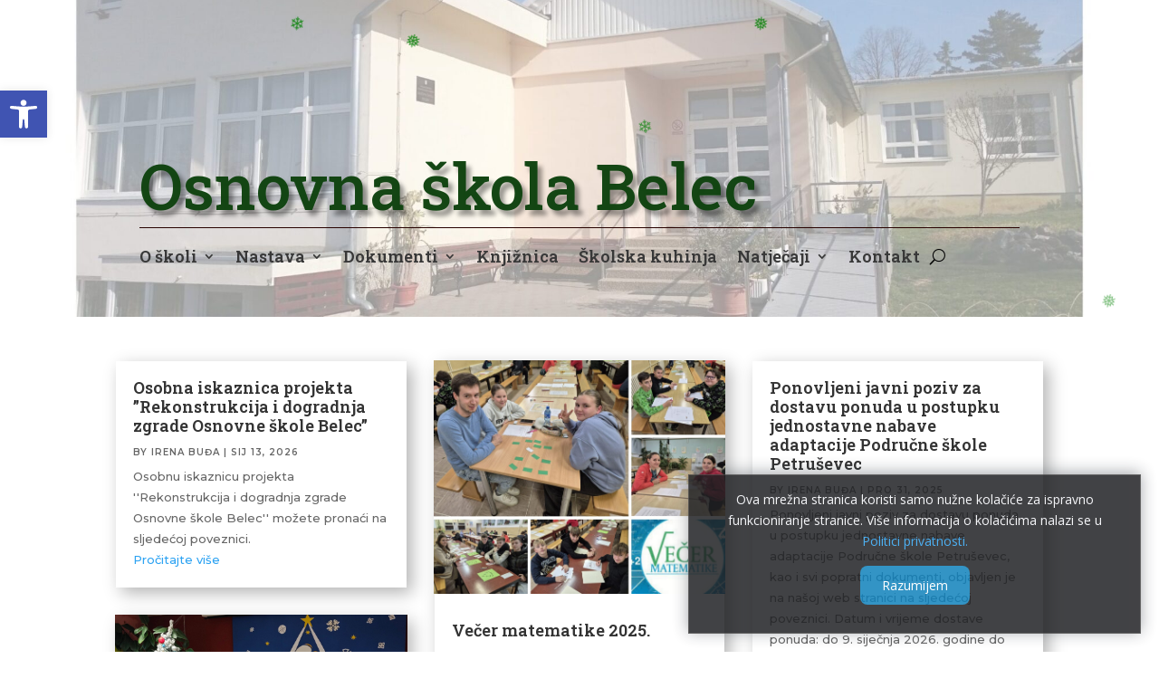

--- FILE ---
content_type: text/css
request_url: https://os-belec.skole.hr/wp-content/uploads/sites/1441/et-cache/14/et-core-unified-tb-473-tb-476-deferred-14.min.css?ver=1768941386
body_size: 1555
content:
.et_pb_section_0_tb_footer.et_pb_section{padding-top:14px;background-color:RGBA(255,255,255,0)!important}.et_pb_row_0_tb_footer{background-image:url(https://os-belec.skole.hr/wp-content/uploads/sites/1441/2025/01/Pozadina-za-kontakte_10.jpg);min-height:340.2px}.et_pb_row_0_tb_footer.et_pb_row{padding-top:42px!important;padding-top:42px}.et_pb_row_0_tb_footer,body #page-container .et-db #et-boc .et-l .et_pb_row_0_tb_footer.et_pb_row,body.et_pb_pagebuilder_layout.single #page-container #et-boc .et-l .et_pb_row_0_tb_footer.et_pb_row,body.et_pb_pagebuilder_layout.single.et_full_width_page #page-container #et-boc .et-l .et_pb_row_0_tb_footer.et_pb_row{max-width:1363px}.et_pb_text_0_tb_footer.et_pb_text,.et_pb_text_2_tb_footer.et_pb_text,.et_pb_text_1_tb_footer.et_pb_text{color:#383838!important}.et_pb_text_0_tb_footer{line-height:1.8em;font-family:'Roboto Slab',Georgia,"Times New Roman",serif;font-weight:500;font-size:16px;line-height:1.8em;background-color:RGBA(255,255,255,0);margin-left:20px!important}.et_pb_text_0_tb_footer.et_pb_text a,.et_pb_text_1_tb_footer.et_pb_text a,.et_pb_text_2_tb_footer.et_pb_text a{color:#4350ff!important}.et_pb_text_0_tb_footer a{font-family:'Roboto Slab',Georgia,"Times New Roman",serif;font-weight:500;font-size:16px;text-shadow:0em 0.1em 0.1em rgba(0,0,0,0.4)}.et_pb_text_1_tb_footer.et_pb_text ul li,.et_pb_text_1_tb_footer.et_pb_text ol li>ul li,.et_pb_text_2_tb_footer.et_pb_text ul li,.et_pb_text_2_tb_footer.et_pb_text ol li>ul li,.et_pb_text_2_tb_footer.et_pb_text blockquote,.et_pb_text_3_tb_footer.et_pb_text blockquote,.et_pb_text_3_tb_footer.et_pb_text ul li,.et_pb_text_3_tb_footer.et_pb_text ol li>ul li,.et_pb_text_1_tb_footer.et_pb_text blockquote,.et_pb_text_0_tb_footer.et_pb_text blockquote,.et_pb_text_0_tb_footer.et_pb_text ul li,.et_pb_text_0_tb_footer.et_pb_text ol li>ul li{color:rgba(0,0,0,0.6)!important}.et_pb_text_2_tb_footer ul li,.et_pb_text_3_tb_footer ul li,.et_pb_text_0_tb_footer ul li,.et_pb_text_1_tb_footer ul li{line-height:2em;font-family:'Montserrat',Helvetica,Arial,Lucida,sans-serif;font-weight:500;font-size:16px;line-height:2em}.et_pb_text_3_tb_footer blockquote,.et_pb_text_2_tb_footer blockquote,.et_pb_text_1_tb_footer blockquote,.et_pb_text_0_tb_footer blockquote{font-family:'Montserrat',Helvetica,Arial,Lucida,sans-serif;font-weight:500;font-style:italic;font-size:24px;line-height:2em;border-width:10px;border-color:#4350ff}.et_pb_text_3_tb_footer h1,.et_pb_text_0_tb_footer h1,.et_pb_text_2_tb_footer h1,.et_pb_text_1_tb_footer h1{font-family:'Montserrat',Helvetica,Arial,Lucida,sans-serif;font-size:60px;color:#000000!important;line-height:1.2em}.et_pb_text_1_tb_footer h2,.et_pb_text_0_tb_footer h2{font-family:'Roboto',Helvetica,Arial,Lucida,sans-serif;font-size:28px;color:#383838!important;line-height:1.2em;text-shadow:0.08em 0.08em 0.08em rgba(0,0,0,0.4)}.et_pb_text_1_tb_footer h3,.et_pb_text_0_tb_footer h3{font-family:'Roboto',Helvetica,Arial,Lucida,sans-serif;font-weight:;font-size:36px;color:#FFFFFF!important;line-height:1.2em}.et_pb_text_3_tb_footer h4,.et_pb_text_3_tb_footer h5,.et_pb_text_3_tb_footer h6,.et_pb_text_0_tb_footer h5,.et_pb_text_0_tb_footer h4,.et_pb_text_1_tb_footer h6,.et_pb_text_1_tb_footer h5,.et_pb_text_1_tb_footer h4,.et_pb_text_2_tb_footer h4,.et_pb_text_2_tb_footer h5,.et_pb_text_2_tb_footer h6,.et_pb_text_0_tb_footer h6{font-family:'Montserrat',Helvetica,Arial,Lucida,sans-serif;color:#283444!important;line-height:1.2em}.et_pb_text_3_tb_footer ul,.et_pb_text_0_tb_footer ul,.et_pb_text_2_tb_footer ul,.et_pb_text_1_tb_footer ul{list-style-position:inside;padding-left:30px!important}.et_pb_text_1_tb_footer{line-height:1.8em;font-family:'Roboto',Helvetica,Arial,Lucida,sans-serif;font-weight:500;font-size:16px;line-height:1.8em;text-shadow:0.08em 0.08em 0.08em rgba(0,0,0,0.4);background-color:RGBA(255,255,255,0);margin-left:20px!important}.et_pb_text_1_tb_footer a{font-family:'Roboto',Helvetica,Arial,Lucida,sans-serif;font-weight:500;font-size:16px;text-shadow:0em 0.1em 0.1em rgba(0,0,0,0.4)}.et_pb_text_2_tb_footer{line-height:1.8em;font-family:'Montserrat',Helvetica,Arial,Lucida,sans-serif;font-weight:500;line-height:1.8em;margin-bottom:1px!important;margin-left:20px!important}.et_pb_text_2_tb_footer h2{font-family:'Montserrat',Helvetica,Arial,Lucida,sans-serif;font-size:28px;color:#383838!important;line-height:1.2em;text-shadow:0.08em 0.08em 0.08em rgba(0,0,0,0.4)}.et_pb_text_3_tb_footer h3,.et_pb_text_2_tb_footer h3{font-family:'Montserrat',Helvetica,Arial,Lucida,sans-serif;font-size:36px;color:#283444!important;line-height:1.2em}.et_pb_text_2_tb_footer a{text-shadow:0em 0.08em 0em rgba(0,0,0,0.4)}ul.et_pb_social_media_follow_0_tb_footer{padding-top:0px!important;padding-right:171px!important;padding-left:0px!important}.et_pb_social_media_follow_0_tb_footer li a.icon:before{font-size:13px;line-height:26px;height:26px;width:26px}.et_pb_social_media_follow_0_tb_footer li a.icon{height:26px;width:26px}.et_pb_section_1_tb_footer{min-height:122px}.et_pb_section_1_tb_footer.et_pb_section{padding-top:9px;padding-bottom:20px}.et_pb_row_1_tb_footer,body #page-container .et-db #et-boc .et-l .et_pb_row_1_tb_footer.et_pb_row,body.et_pb_pagebuilder_layout.single #page-container #et-boc .et-l .et_pb_row_1_tb_footer.et_pb_row,body.et_pb_pagebuilder_layout.single.et_full_width_page #page-container #et-boc .et-l .et_pb_row_1_tb_footer.et_pb_row{max-width:1024px}.et_pb_row_1_tb_footer{position:static!important;top:0px;right:auto;bottom:auto;left:0px;align-items:center}.et_pb_image_2_tb_footer,.et_pb_image_3_tb_footer,.et_pb_image_0_tb_footer,.et_pb_image_4_tb_footer,.et_pb_image_1_tb_footer{text-align:center}.et_pb_image_3_tb_footer .et_pb_image_wrap,.et_pb_image_4_tb_footer .et_pb_image_wrap,.et_pb_image_2_tb_footer .et_pb_image_wrap,.et_pb_image_1_tb_footer .et_pb_image_wrap,.et_pb_image_0_tb_footer .et_pb_image_wrap{display:block}.et_pb_text_3_tb_footer.et_pb_text{color:#B7B7B7!important}.et_pb_text_3_tb_footer{line-height:1.8em;font-family:'Montserrat',Helvetica,Arial,Lucida,sans-serif;font-weight:500;font-size:16px;line-height:1.8em}.et_pb_text_3_tb_footer h2{font-family:'Montserrat',Helvetica,Arial,Lucida,sans-serif;font-size:42px;line-height:1.2em}.et_pb_social_media_follow_network_0_tb_footer a.icon{background-color:#a82400!important}.et_pb_image_0_tb_footer.et_pb_module{margin-left:auto!important;margin-right:auto!important}@media only screen and (min-width:981px){.et_pb_image_0_tb_footer{max-width:130px}.et_pb_image_1_tb_footer{max-width:90px}.et_pb_image_2_tb_footer{max-width:160px}.et_pb_image_3_tb_footer{max-width:70px}.et_pb_image_4_tb_footer{max-width:140px}}@media only screen and (max-width:980px){.et_pb_text_0_tb_footer,.et_pb_text_3_tb_footer,.et_pb_text_1_tb_footer,.et_pb_text_2_tb_footer{font-size:15px}.et_pb_text_1_tb_footer blockquote,.et_pb_text_2_tb_footer blockquote,.et_pb_text_3_tb_footer blockquote,.et_pb_text_0_tb_footer blockquote{font-size:18px}.et_pb_text_0_tb_footer h1,.et_pb_text_1_tb_footer h1,.et_pb_text_3_tb_footer h1,.et_pb_text_2_tb_footer h1{font-size:36px}.et_pb_text_0_tb_footer h2,.et_pb_text_3_tb_footer h2,.et_pb_text_1_tb_footer h2,.et_pb_text_2_tb_footer h2{font-size:30px}.et_pb_text_3_tb_footer h3,.et_pb_text_2_tb_footer h3,.et_pb_text_1_tb_footer h3,.et_pb_text_0_tb_footer h3{font-size:20px}.et_pb_row_1_tb_footer{align-items:center}.et_pb_image_0_tb_footer{max-width:130px}.et_pb_image_0_tb_footer .et_pb_image_wrap img,.et_pb_image_1_tb_footer .et_pb_image_wrap img,.et_pb_image_2_tb_footer .et_pb_image_wrap img,.et_pb_image_3_tb_footer .et_pb_image_wrap img,.et_pb_image_4_tb_footer .et_pb_image_wrap img{width:auto}.et_pb_image_1_tb_footer{max-width:90px}.et_pb_image_2_tb_footer{max-width:160px}.et_pb_image_3_tb_footer{max-width:70px}.et_pb_image_4_tb_footer{max-width:140px}}@media only screen and (min-width:768px) and (max-width:980px){.et_pb_section_0_tb_footer{display:none!important}}@media only screen and (max-width:767px){.et_pb_text_0_tb_footer,.et_pb_text_2_tb_footer,.et_pb_text_0_tb_footer blockquote,.et_pb_text_3_tb_footer blockquote,.et_pb_text_3_tb_footer,.et_pb_text_2_tb_footer blockquote,.et_pb_text_1_tb_footer,.et_pb_text_1_tb_footer blockquote{font-size:14px}.et_pb_text_3_tb_footer ul li,.et_pb_text_0_tb_footer ul li,.et_pb_text_2_tb_footer ul li,.et_pb_text_1_tb_footer ul li{font-size:18px}.et_pb_text_3_tb_footer h1,.et_pb_text_2_tb_footer h1,.et_pb_text_1_tb_footer h1,.et_pb_text_0_tb_footer h1{font-size:24px}.et_pb_text_1_tb_footer h2,.et_pb_text_2_tb_footer h2,.et_pb_text_0_tb_footer h2,.et_pb_text_3_tb_footer h2{font-size:20px}.et_pb_text_3_tb_footer h3,.et_pb_text_1_tb_footer h3,.et_pb_text_2_tb_footer h3,.et_pb_text_0_tb_footer h3{font-size:16px;line-height:1.4em}.et_pb_text_0_tb_footer h5,.et_pb_text_0_tb_footer h6,.et_pb_text_0_tb_footer h4,.et_pb_text_2_tb_footer h4,.et_pb_text_2_tb_footer h5,.et_pb_text_2_tb_footer h6,.et_pb_text_3_tb_footer h4,.et_pb_text_3_tb_footer h5,.et_pb_text_3_tb_footer h6,.et_pb_text_1_tb_footer h6,.et_pb_text_1_tb_footer h5,.et_pb_text_1_tb_footer h4{line-height:1.4em}.et_pb_text_3_tb_footer ul,.et_pb_text_0_tb_footer ul,.et_pb_text_2_tb_footer ul,.et_pb_text_1_tb_footer ul{padding-left:0px!important}.et_pb_row_1_tb_footer{align-items:center}.et_pb_image_4_tb_footer .et_pb_image_wrap img,.et_pb_image_3_tb_footer .et_pb_image_wrap img,.et_pb_image_2_tb_footer .et_pb_image_wrap img,.et_pb_image_1_tb_footer .et_pb_image_wrap img,.et_pb_image_0_tb_footer .et_pb_image_wrap img{width:auto}}